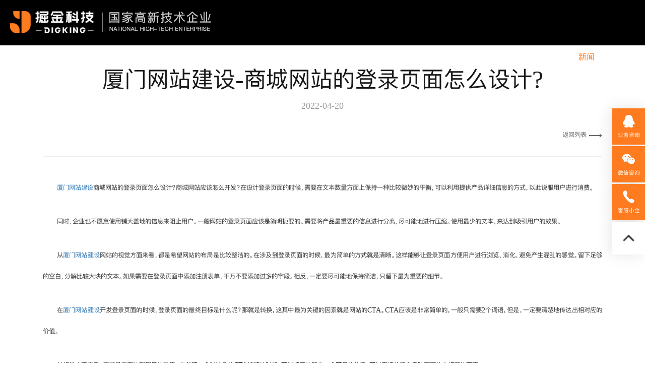

--- FILE ---
content_type: text/html; charset=utf-8
request_url: https://xmjuejin.com/news_detail-35-538.html
body_size: 7809
content:

<!doctype html>
<html>
<head>
<meta charset="utf-8">
   <title>厦门网站建设-商城网站的登录页面怎么设计?-新闻-网站建设-厦门网站建设-小程序设计-系统软件制作-APP源码开发-掘金科技</title>
<meta name="keywords" content="厦门网站建设,厦门小程序开发,厦门网站制作,厦门小程序制作,厦门系统制作,厦门软件开发,厦门APP开发,厦门源码开发" />
<meta name="description" content="掘金科技是一家专业从事：网站建设、小程序设计、系统软件制作、等相关服务,为多家企业提供了创新易用的互联网解决方案。" />
<meta name="applicable-device" content="pc,mobile">
<meta name="viewport" content="width=device-width,initial-scale=1,minimum-scale=1,maximum-scale=1,user-scalable=no" />
<link rel="shortcut icon" href="images/bitbug_favicon.ico" />
<link href="style/bootstrap.min.css" type="text/css" rel="stylesheet" />
<link href="style/style.css" type="text/css" rel="stylesheet">
<link href="style/new-style.css" type="text/css" rel="stylesheet">
<link href="style/jquery.fullpage.css" rel="stylesheet">
<link href="style/animate.css" rel="stylesheet">
<script type="text/javascript" src="js/jquery.min.js"></script>

<style type="text/css">
.ce{ background: rgba(0,0,0,1);}
.zidysacn ul li a {
	color: white;
}
.logo {
  background-image: url(../images/top-logo-w.png)!important;
  /* margin-top: 26px; */
}
</style>
</head>
<body id="div0">

	  
<a id="_top"></a>
<!--
<script>
$('a[href*=#_top]').click(function() {
        if (location.pathname.replace(/^\//, '') == this.pathname.replace(/^\//, '') && location.hostname == this.hostname) {
            var $target = $(this.hash);
            $target = $target.length && $target || $('[name=' + this.hash.slice(1) + ']');
            if ($target.length) {
                var targetOffset = $target.offset().top;
                $('html,body').animate({
                    scrollTop: targetOffset
                },
                600);
                return false;
            }
        }
    });
var _hmt = _hmt || [];
(function() {
  var hm = document.createElement("script");
  hm.src = "https://hm.baidu.com/hm.js?292d1487430ac7463264ae84f7ed0457";
  var s = document.getElementsByTagName("script")[0]; 
  s.parentNode.insertBefore(hm, s);
})();
</script>
-->

<script>
    (function () {
        var bp = document.createElement('script');
        var curProtocol = window.location.protocol.split(':')[0];
        if (curProtocol === 'https') {
            bp.src = 'https://zz.bdstatic.com/linksubmit/push.js';
        }
        else {
            bp.src = 'http://push.zhanzhang.baidu.com/push.js';
        }
        var s = document.getElementsByTagName("script")[0];
        s.parentNode.insertBefore(bp, s);
    })();
</script>

    


<div class="dibuduxuf">
	<img class="dibuduxuf_img guanb" src="images/gsdbu.png">
	 <div class="dibuduxuf1">
	 	<div class="dibuduxuf1h2">
	 		<P>掘金品质</P>
	 		<P>工匠精神</P>
	 	</div>
	 	<div class="dibuduxuf1hp">
	 		\
	 	</div>
	 </div>
	 <div class="dibuduxuf2">
	 	<P>联系掘金设计服务顾问！为您提供专业的网站策划方案和建议。</P>
	 	<P>免费服务热线：</P>
	 	<h2>0592-5782073</h2>
	 </div>
	 <div class="dibuduxuf3">
	 	<div class="dibuduxuf3x guanb">稍后再说</div>
	 	<a target="_blank" href="http://p.qiao.baidu.com/cps2/chatIndex?reqParam=%7B%22from%22%3A1%2C%22sessionid%22%3A%22-100%22%2C%22siteId%22%3A%2212505825%22%2C%22tid%22%3A%22-1%22%2C%22userId%22%3A%2226071573%22%2C%22ttype%22%3A1%2C%22pageId%22%3A0%7D">
	 		<div class="dibuduxuf3x dibuduxuf3ac">立即咨询</div>
	 	</a>
	 </div>
</div>
<div class="ce">
	<div class="top_box">
		<a href="index.html" class="logo"></a>
<!--		<div class="search_btn">搜索</div>-->
	    <div class="nav_btn">菜单</div>
	     <div class="zidysacn">
	    	<ul>
	    			<li id="index"><a href="index.html" class="mmm">首页</a></li>
					<li id="about"><a href="about.html" class="mmm">关于</a></li>
					<li id="s4"><a href="s4.html" class="mmm">网站建设</a></li>
					<li id="s1"><a href="s1.html" class="mmm">软件开发</a></li>
											<li id="s3"><a href="s3.html" class="mmm">APP开发</a></li>
					<li id="wechat"><a href="wechat.html" class="mmm">小程序</a></li>
                 <!--   <li id="dy"><a href="http://cs.juejinvr.cn/DY/0.html" class="mmm"  target="_blank">快抖霸屏</a></li>-->
					<li>
					   <a href="http://www.xmjuejin.cn/case/librarys.html"  target="_blank" class="mmm">模板产品</a>
					</li>
<!--					<li id="business"><a href="business.html" class="mmm">业务</a></li>-->
					<li id="baojia"><a href="https://www.zhongjue.cc/#/index" class="mmm">解决方案</a></li>
					<li id="works"><a href="works.html" class="mmm">案例</a></li>
					<li id="news"><a href="news.html" class="mmm">新闻</a></li>
					<li id="contact"><a href="contact.html" class="mmm">联系</a></li>
				</ul>       
	    </div>

 <div class="clear"></div>
    </div>
</div>
		
<script type="text/javascript">
    $(document).ready(function () {
		$(".guanb").click(function(){
			  	$(".dibuduxuf").hide();
		});
        $(".nav_close").click(function () {
            $(".nav_box").fadeOut();
        });

        $(".nav_btn").click(function () {
            $(".nav_box").fadeIn();
        });

        $(".search_close").click(function () {
            $(".search_box").fadeOut();
        });

        $(".search_btn").click(function () {
            $(".search_box").fadeIn();
        });
    });			
</script>
<div class="search_box" style="display: none;">
			<div class="search_close"><img src="images/close.png"></div>
			<div id="search_form" class="search_form">
				<input placeholder="SEARCH" type="text" id="TxtNewsKeywords" class="search_input">
				<button class="search_a" onclick="return gosearchnews();" type="button">进入</button>
		    </div>
             <script type="text/javascript">
				//顶部搜索
				function gosearchnews() {

					var keywords = document.getElementById("TxtNewsKeywords").value;
					if (keywords == "") {
						alert("请输入案例名称");
						return false;
					}

					window.location.href = "works.aspx?Keywords=" + escape(keywords);

				}
        </script>
		</div>
	<div class="zudodfh">
    	<div class="zudodfh_x zudodfh_x1 zudodcolor1">
    		<a href="http://wpa.qq.com/msgrd?v=3&uin=358859998&site=qq&menu=yes" target="_blank">
    		<span></span>
    		<P>业务咨询</P>
    		<a></a>
    	</div>
<!--
    	<div class="zudodfh_x zudodfh_x1 zudodcolor2">
    		<a href="http://wpa.qq.com/msgrd?v=3&uin=358859998&site=qq&menu=yes" target="_blank">
    		<span></span>
    		<P>业务咨询</P>
    		</a>
    	</div>
-->
    	<div class="zudodfh_x zudodfh_x25 zudodcolor3">
    		<span></span>
    		<P>微信咨询</P>
    		<a href="tel:15859295937" title="微信咨询">
    		<div class="wxerm">
    			<img src="images/wdxerm.jpg">
    		</div>
    		</a>
    	</div>
    	<div class="zudodfh_x zudodfh_x2 zudodcolor4">
    		<span></span>
    		<P>客服小金</P>
    		<a href="tel:15859295937" title="客服小陈">
    		<div class="zudodfh_xdh">15859295937</div>
    		</a>
    	</div>
		<div class="zudodfh_x zudodfh_x5 zudodcolor5">
			<a href="#_top">
			<span></span>
			<P>返回顶部</P>
			<a></a>
		</div>
    </div>

<div class="wo_box1 nw_box1">
	<div class="container">
		<div class="news_d_box">
			<h2 class="news_d_tit">厦门网站建设-商城网站的登录页面怎么设计?</h2>
			<div class="news_d_date">2022-04-20</div>
			<div class="clearfix news_d_bot"><a class="return_a" href="javascript:history.go(-1);">返回列表<i></i></a></div>
			<div class="news_d_div clearfix">
				<p style="text-align: justify; text-indent: 2em; line-height: 3em;"><a href="http://www.xmjuejin.cn/works.html" target="_blank" title="厦门网站建设">厦门网站建设</a>商城网站的登录页面怎么设计？商城网站应该怎么开发？在设计登录页面的时候，需要在文本数量方面上保持一种比较微妙的平衡，可以利用提供产品详细信息的方式，以此说服用户进行消费。</p><p><br/></p><p style="text-align: justify; text-indent: 2em; line-height: 3em;">同时，企业也不愿意使用铺天盖地的信息来阻止用户。一般网站的登录页面应该是简明扼要的。需要将产品最重要的信息进行分离，尽可能地进行压缩。使用最少的文本，来达到吸引用户的效果。</p><p><br/></p><p style="text-align: justify; text-indent: 2em; line-height: 3em;">从<span style="text-align: justify; text-indent: 32px;"><a href="http://www.xmjuejin.cn/works.html" target="_blank" title="厦门网站建设" style="text-align: justify; text-indent: 32px; white-space: normal;">厦门网站建设</a><span style="text-align: justify; text-indent: 32px;"></span></span>网站的视觉方面来看，都是希望网站的布局是比较整洁的。在涉及到登录页面的时候，最为简单的方式就是清晰。这样能够让登录页面方便用户进行浏览、消化，避免产生混乱的感觉。留下足够的空白，分解比较大块的文本。如果需要在登录页面中添加注册表单，千万不要添加过多的字段。相反，一定要尽可能地保持简洁，只留下最为重要的细节。</p><p><br/></p><p style="text-align: justify; text-indent: 2em; line-height: 3em;">在<a href="http://www.xmjuejin.cn/works.html" target="_blank" title="厦门网站建设" style="text-align: justify; text-indent: 32px; white-space: normal;">厦门网站建设</a><span style="text-align: justify; text-indent: 32px;"></span>开发登录页面的时候，登录页面的最终目标是什么呢？那就是转换，这其中最为关键的因素就是网站的CTA。CTA应该是非常简单的，一般只需要2个词语，但是，一定要清楚地传达出相对应的价值。</p><p><br/></p><p style="text-align: justify; text-indent: 2em; line-height: 3em;">从视觉方面来看，应该是需要达到醒目的效果。在创建一个对比色的CTA按钮的时候，可以将其放置在一个可见的位置，可以直接放置在登陆页面的主标题的下面。</p><p><br/></p><p style="text-align: justify; text-indent: 2em; line-height: 3em;">最好的登录页面应该包括色彩的突出，这样能够保证品牌在所有平台中都是一致的，同时，能够帮助用户立即将登录页面与企业的业务进行联系。可以尝试着使用与网站其他元素形成对比的颜色，从而创建出一个比较突出的登录页面。</p><p><br/></p><p style="text-align: justify; text-indent: 2em; line-height: 3em;">视觉效果，就像是对于颜色的选择是一样的，必须吸引用户的注意。就算产品是高度技术化的，也需要使用一种方法将其进行可视化地表示。这不仅对于吸引用户的注意是非常重要的，而且，这对于分解文本，以及让登录页面更为容易被用户理解也是非常重要的。以上就是<span style="text-align: justify; text-indent: 32px;"><a href="http://www.xmjuejin.cn/works.html" target="_blank" title="厦门网站建设" style="text-align: justify; text-indent: 32px; white-space: normal;">厦门网站建设</a><span style="text-align: justify; text-indent: 32px;"></span></span>对商城网站的登录页面怎么设计，商城网站应该怎么开发的分析介绍。</p><p><br/></p><p style="text-align: justify; text-indent: 2em; line-height: 3em;">（以上内容为转载，原著来自公众号网站建设和网站制作，仅供经验参考）</p>
			</div>
		</div>
		
		<div class="ne_tit">相关新闻</div>
		<div class="clearfix nw_ul">
			  
			<div class="col-lg-4  col-sm-6 col-xs-12">
				<div class="xinwxzhx">
					<div class="yichuyinc">
						<a href="news_detail-35-119.html">
							<img src="uploadfile/news/202002/20202171929487.jpg">
						</a>
					</div>
					<div class="h_t_box ne_t_box">
						<a href="news_detail-35-119.html">
							<h6>掘金科技经验慢谈/2020年APP设计趋势</h6>
							<span>2020-02-17</span>
							<p>厦门网站建设/网页设计公司掘金科技经验漫谈2020年APP设计趋势</p>
							<div class="h_more">Reda more<i></i></div>
						</a>
					</div>
					<div class="c"></div>
				</div>
			</div>
			
                  
			<div class="col-lg-4  col-sm-6 col-xs-12">
				<div class="xinwxzhx">
					<div class="yichuyinc">
						<a href="news_detail-35-354.html">
							<img src="uploadfile/news/202109/202192417277338.jpg">
						</a>
					</div>
					<div class="h_t_box ne_t_box">
						<a href="news_detail-35-354.html">
							<h6>厦门网站建设-如何弄栅格系统</h6>
							<span>2021-09-24</span>
							<p>产品设计从理解用户到定义问题，再到探索方案并输出草图乃至视觉稿，每一个阶段都关系到一个产品的成败。而其中交互设计与视觉设计是与设计师密切相关的两个阶段，也是最大程度占据我们工作场景的内容。其中关键的信息设计、导航设计、界面设计都能从栅格工具中受益，因为它们概括下来，都涉及到组织信息以提供更合规、流畅、厦门网站建设-且符合用户习惯的浏览体验。</p>
							<div class="h_more">Reda more<i></i></div>
						</a>
					</div>
					<div class="c"></div>
				</div>
			</div>
			
                  
			<div class="col-lg-4  col-sm-6 col-xs-12">
				<div class="xinwxzhx">
					<div class="yichuyinc">
						<a href="news_detail-35-417.html">
							<img src="uploadfile/news/202202/202226215028690.jpg">
						</a>
					</div>
					<div class="h_t_box ne_t_box">
						<a href="news_detail-35-417.html">
							<h6>厦门网站建设-有了这7个设计网站&工具，做设计更有谱了</h6>
							<span>2022-02-06</span>
							<p>对于厦门网站建设设计师来讲，除了一些PS、AI类的设计工具，图片、图标类的灵感素材站外，一些优秀的辅助工具和网站，可以帮我们更加快速的，更游刃有余的完成我们的设计工作。下面给大家推荐7个必备的辅助工具和网站。</p>
							<div class="h_more">Reda more<i></i></div>
						</a>
					</div>
					<div class="c"></div>
				</div>
			</div>
			
                  
		</div>
	</div>
</div>

		
	  

	<div class="sabhduccd" style="padding-top: 2%">

  		<div class="container">

  			<div class="henxgduiq sabhduccd_df">
  				<img src="images/bottom-logo.png" />
  				<div class="sabhduccd_dfx">
<!--  					<a href="http://wpa.qq.com/msgrd?v=3&uin=358859998&site=qq&menu=yes" target="_blank">在线联系</a>-->
  					<a href="http://wpa.qq.com/msgrd?v=3&uin=358859998&site=qq&menu=yes" target="_blank">在线联系</a>
  				</div>
  			</div>
  			<div class="sabhduccd_nrxx">
  				<div class="sabhduccd_nrxx1">
					
  					<P>电话：15859295937</P>
  					<P>邮箱：hr@xmjuejin.com</P>
  					<P>地址：厦门市湖里区安岭路988号（希望大厦）408室</P>
  				</div>
  				<div class="sabhduccd_nrxx_x">
  					<img src="images/sadbhuac.png" />
  					<a href="baojia.html">预算不足？点这里</a>
  				</div>
  				<div class="sabhduccd_nrxx2">
  					<img src="images/winf.png" />
  					<P>关注我们</P>
  				</div>
  				<div class="clear_xdy"></div>
  			</div>
  			<div class="zduyihou">
  				<!-- <a href="index.html">首页</a>
					<a href="about.html">关于</a>
					<a href="business.html">业务</a>
					<a href="works.html">案例</a>
					<a href="baojia.html">报价</a>
					<a href="news.html">新闻</a>
					<a href="contact.html">联系</a> -->

					<a href="index.html" class="mmm">首页</a>
					<a href="about.html" class="mmm">关于</a>
					<a href="s4.html" class="mmm">网站建设</a>
					<a href="s1.html" class="mmm">软件开发</a>
					<a href="s3.html" class="mmm">APP开发</a>
					<a href="wechat.html" class="mmm">小程序</a>
					<a href="http://www.xmjuejin.cn/case/librarys.html"  target="_blank" class="mmm">模板产品</a>
					<a href="https://www.zhongjue.cc/#/index" class="mmm">解决方案</a>
					<a href="works.html" class="mmm">案例</a>
					<a href="news.html" class="mmm">新闻</a></li>
					<a href="contact.html" class="mmm">联系</a>
  
  				<P>版权所有 © 厦门掘金信息科技有限公司 &nbsp;<a href="https://beian.miit.gov.cn" target="_blank" style="text-decoration: none;">闽ICP备15009892号</a>&nbsp;<a href="http://www.beian.gov.cn/portal/registerSystemInfo?recordcode=35020602001905" target="_blank" style="text-decoration-line: none;"><img src="https://www.xmjuejin.cn/uploadfile/junjin/image/20210316/6375149061763537994309122.png" title="备案图标.png" alt="备案图标.png"/>闽公网安备 35020602001905号</a></P>
  			</div>
  		</div>
  	</div>
  	
	<script>

	    (function () {
	        var bp = document.createElement('script');
	        var curProtocol = window.location.protocol.split(':')[0];
	        if (curProtocol === 'https') {
	            bp.src = 'https://zz.bdstatic.com/linksubmit/push.js';
	        }
	        else {
	            bp.src = 'http://push.zhanzhang.baidu.com/push.js';
	        }
	        var s = document.getElementsByTagName("script")[0];
	        s.parentNode.insertBefore(bp, s);
	    })();
</script>

    
<script type="text/javascript" src="js/main.js"></script><!--nav固定-->

<script src="js/bootstrap.js"></script>
<script type="text/javascript">
    $(function () {

        $("#news").addClass("on");
    });
      </script>
</body>
</html>
